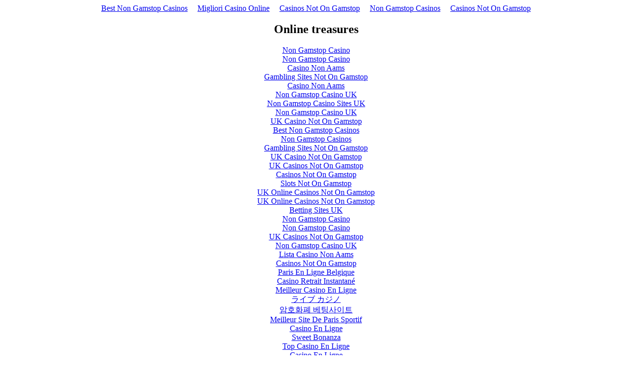

--- FILE ---
content_type: text/html; charset=UTF-8
request_url: https://www.minexteam.com/news/120/
body_size: 2329
content:
<!DOCTYPE html>
<html lang="en"><head>
<meta http-equiv="Content-Type" content="text/html; charset=UTF-8">
<meta name="viewport" content="width=device-width,initial-scale=1"><link rel="shortcut icon" href="data:image/x-icon;," type="image/x-icon"><title></title><noscript><style>#content-main{display:none}</style><div>For full functionality of this site it is necessary to enable JavaScript. Here are the <a target="_blank" href="https://www.enable-javascript.com/">instructions how to enable JavaScript in your web browser</a>.</div></noscript><script type="application/javascript">window.LANDER_SYSTEM="PW"</script><script async src="//static.getclicky.com/101340652.js"></script></head><body><div style="text-align: center;"><a href="https://gdalabel.org.uk/" style="padding: 5px 10px;">Best Non Gamstop Casinos</a><a href="https://operazionematogrosso.org/" style="padding: 5px 10px;">Migliori Casino Online</a><a href="https://www.skinsupport.org.uk/" style="padding: 5px 10px;">Casinos Not On Gamstop</a><a href="https://thecolourclock.co.uk/" style="padding: 5px 10px;">Non Gamstop Casinos</a><a href="https://www.goodclub.co.uk/" style="padding: 5px 10px;">Casinos Not On Gamstop</a></div><div id="contentMain"></div><div style="text-align:center"><h2>Online treasures</h2><ul style="list-style:none;padding-left:0"><li><a href="https://www.cdf.org.uk/">Non Gamstop Casino</a></li><li><a href="https://www.employersforwork-lifebalance.org.uk/">Non Gamstop Casino</a></li><li><a href="https://www.italchamind.eu/">Casino Non Aams</a></li><li><a href="https://tescobagsofhelp.org.uk/">Gambling Sites Not On Gamstop</a></li><li><a href="https://www.assembleplus.eu/">Casino Non Aams</a></li><li><a href="https://www.face-online.org.uk/">Non Gamstop Casino UK</a></li><li><a href="https://nva.org.uk/">Non Gamstop Casino Sites UK</a></li><li><a href="https://www.clintoncards.co.uk/">Non Gamstop Casino UK</a></li><li><a href="https://www.thebrexitparty.org/">UK Casino Not On Gamstop</a></li><li><a href="https://www.blackwasp.co.uk/">Best Non Gamstop Casinos</a></li><li><a href="https://energypost.eu/">Non Gamstop Casinos</a></li><li><a href="https://stallion-theme.co.uk/">Gambling Sites Not On Gamstop</a></li><li><a href="https://www.wycombewanderers.co.uk/">UK Casino Not On Gamstop</a></li><li><a href="https://www.unearthedsounds.co.uk/">UK Casinos Not On Gamstop</a></li><li><a href="https://epik.org.uk/">Casinos Not On Gamstop</a></li><li><a href="https://www.marathondessables.co.uk/">Slots Not On Gamstop</a></li><li><a href="https://www.westminsteracademy.net/non-gamstop-casinos/">UK Online Casinos Not On Gamstop</a></li><li><a href="https://www.my-therappy.co.uk/non-gamstop-casinos">UK Online Casinos Not On Gamstop</a></li><li><a href="https://www.startupbritain.org/betting-sites-uk/">Betting Sites UK</a></li><li><a href="https://www.ecoandbeyond.co/casinos-not-on-gamstop/">Non Gamstop Casino</a></li><li><a href="https://www.transpositions.co.uk/">Non Gamstop Casino</a></li><li><a href="https://www.parentalguidance.org.uk/">UK Casinos Not On Gamstop</a></li><li><a href="https://www.ineosbritannia.com/">Non Gamstop Casino UK</a></li><li><a href="https://shockdom.com/">Lista Casino Non Aams</a></li><li><a href="https://uklinux.net/">Casinos Not On Gamstop</a></li><li><a href="https://70percentpure.be/">Paris En Ligne Belgique</a></li><li><a href="https://www.collectifciem.org/">Casino Retrait Instantané</a></li><li><a href="https://www.ccn2.fr/">Meilleur Casino En Ligne</a></li><li><a href="https://selforder.live/">ライブ カジノ</a></li><li><a href="https://techsviewer.com/">암호화폐 베팅사이트</a></li><li><a href="https://www.cityscoot.eu/">Meilleur Site De Paris Sportif</a></li><li><a href="https://laforgecollective.fr/">Casino En Ligne</a></li><li><a href="https://www.circuitocittadarte.it/">Sweet Bonanza</a></li><li><a href="https://the-drone.com/">Top Casino En Ligne</a></li><li><a href="https://www.champigny94.fr/">Casino En Ligne</a></li><li><a href="https://psychologuedutravail.com/">Meilleur Casino En Ligne France</a></li><li><a href="https://normandie2014.com/">Site De Casino En Ligne</a></li><li><a href="https://www.rentabiliweb-group.com/">Casino En Ligne Qui Paye Le Plus</a></li><li><a href="https://minisites-charte.fr/">Casino En Ligne</a></li></ul></div><script>!function(e){function r(r){for(var n,a,i=r[0],l=r[1],p=r[2],c=0,s=[];c<i.length;c++)a=i[c],Object.prototype.hasOwnProperty.call(o,a)&&o[a]&&s.push(o[a][0]),o[a]=0;for(n in l)Object.prototype.hasOwnProperty.call(l,n)&&(e[n]=l[n]);for(f&&f(r);s.length;)s.shift()();return u.push.apply(u,p||[]),t()}function t(){for(var e,r=0;r<u.length;r++){for(var t=u[r],n=!0,i=1;i<t.length;i++){var l=t[i];0!==o[l]&&(n=!1)}n&&(u.splice(r--,1),e=a(a.s=t[0]))}return e}var n={},o={1:0},u=[];function a(r){if(n[r])return n[r].exports;var t=n[r]={i:r,l:!1,exports:{}};return e[r].call(t.exports,t,t.exports,a),t.l=!0,t.exports}a.m=e,a.c=n,a.d=function(e,r,t){a.o(e,r)||Object.defineProperty(e,r,{enumerable:!0,get:t})},a.r=function(e){"undefined"!=typeof Symbol&&Symbol.toStringTag&&Object.defineProperty(e,Symbol.toStringTag,{value:"Module"}),Object.defineProperty(e,"__esModule",{value:!0})},a.t=function(e,r){if(1&r&&(e=a(e)),8&r)return e;if(4&r&&"object"==typeof e&&e&&e.__esModule)return e;var t=Object.create(null);if(a.r(t),Object.defineProperty(t,"default",{enumerable:!0,value:e}),2&r&&"string"!=typeof e)for(var n in e)a.d(t,n,function(r){return e[r]}.bind(null,n));return t},a.n=function(e){var r=e&&e.__esModule?function(){return e.default}:function(){return e};return a.d(r,"a",r),r},a.o=function(e,r){return Object.prototype.hasOwnProperty.call(e,r)},a.p="https://img1.wsimg.com/parking-lander/";var i=this["webpackJsonpparking-lander"]=this["webpackJsonpparking-lander"]||[],l=i.push.bind(i);i.push=r,i=i.slice();for(var p=0;p<i.length;p++)r(i[p]);var f=l;t()}([])</script><script src="../../parking-lander/static/js/2.2851f9fa.chunk.js"></script><script src="../../parking-lander/static/js/main.274a70bc.chunk.js"></script><script defer src="https://static.cloudflareinsights.com/beacon.min.js/vcd15cbe7772f49c399c6a5babf22c1241717689176015" integrity="sha512-ZpsOmlRQV6y907TI0dKBHq9Md29nnaEIPlkf84rnaERnq6zvWvPUqr2ft8M1aS28oN72PdrCzSjY4U6VaAw1EQ==" data-cf-beacon='{"version":"2024.11.0","token":"56f52ff145e341c0a25b8c28134897fb","r":1,"server_timing":{"name":{"cfCacheStatus":true,"cfEdge":true,"cfExtPri":true,"cfL4":true,"cfOrigin":true,"cfSpeedBrain":true},"location_startswith":null}}' crossorigin="anonymous"></script>
</body></html>
